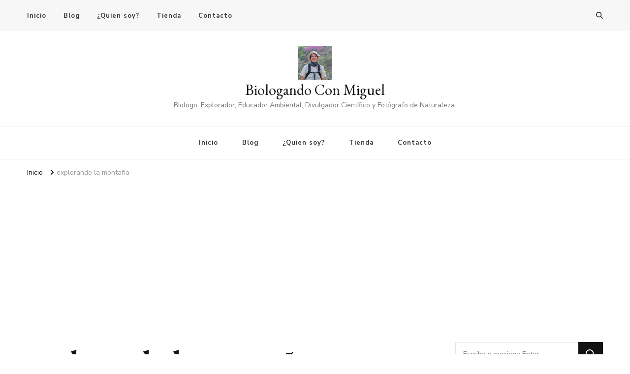

--- FILE ---
content_type: text/html; charset=UTF-8
request_url: https://biologandoconmiguel.com/tag/explorando-la-montana/
body_size: 12116
content:
    <!DOCTYPE html>
    <html dir="ltr" lang="es" prefix="og: https://ogp.me/ns#">
    <head itemscope itemtype="http://schema.org/WebSite">
	    <meta charset="UTF-8">
    <meta name="viewport" content="width=device-width, initial-scale=1">
    <link rel="profile" href="http://gmpg.org/xfn/11">
    <title>explorando la montaña - Biologando Con Miguel</title>

		<!-- All in One SEO 4.8.2 - aioseo.com -->
	<meta name="robots" content="max-image-preview:large" />
	<link rel="canonical" href="https://biologandoconmiguel.com/tag/explorando-la-montana/" />
	<meta name="generator" content="All in One SEO (AIOSEO) 4.8.2" />
		<script type="application/ld+json" class="aioseo-schema">
			{"@context":"https:\/\/schema.org","@graph":[{"@type":"BreadcrumbList","@id":"https:\/\/biologandoconmiguel.com\/tag\/explorando-la-montana\/#breadcrumblist","itemListElement":[{"@type":"ListItem","@id":"https:\/\/biologandoconmiguel.com\/#listItem","position":1,"name":"Hogar","item":"https:\/\/biologandoconmiguel.com\/","nextItem":{"@type":"ListItem","@id":"https:\/\/biologandoconmiguel.com\/tag\/explorando-la-montana\/#listItem","name":"explorando la monta\u00f1a"}},{"@type":"ListItem","@id":"https:\/\/biologandoconmiguel.com\/tag\/explorando-la-montana\/#listItem","position":2,"name":"explorando la monta\u00f1a","previousItem":{"@type":"ListItem","@id":"https:\/\/biologandoconmiguel.com\/#listItem","name":"Hogar"}}]},{"@type":"CollectionPage","@id":"https:\/\/biologandoconmiguel.com\/tag\/explorando-la-montana\/#collectionpage","url":"https:\/\/biologandoconmiguel.com\/tag\/explorando-la-montana\/","name":"explorando la monta\u00f1a - Biologando Con Miguel","inLanguage":"es-ES","isPartOf":{"@id":"https:\/\/biologandoconmiguel.com\/#website"},"breadcrumb":{"@id":"https:\/\/biologandoconmiguel.com\/tag\/explorando-la-montana\/#breadcrumblist"}},{"@type":"Organization","@id":"https:\/\/biologandoconmiguel.com\/#organization","name":"Biologando Con Miguel","description":"Biologo, Explorador, Educador Ambiental, Divulgador Cient\u00edfico y Fot\u00f3grafo de Naturaleza.","url":"https:\/\/biologandoconmiguel.com\/","logo":{"@type":"ImageObject","url":"https:\/\/biologandoconmiguel.com\/wp-content\/uploads\/2021\/07\/cropped-cropped-158111884_3748668135186448_5960224558744187893_n.jpg","@id":"https:\/\/biologandoconmiguel.com\/tag\/explorando-la-montana\/#organizationLogo","width":512,"height":512},"image":{"@id":"https:\/\/biologandoconmiguel.com\/tag\/explorando-la-montana\/#organizationLogo"}},{"@type":"WebSite","@id":"https:\/\/biologandoconmiguel.com\/#website","url":"https:\/\/biologandoconmiguel.com\/","name":"Biologando Con Miguel","description":"Biologo, Explorador, Educador Ambiental, Divulgador Cient\u00edfico y Fot\u00f3grafo de Naturaleza.","inLanguage":"es-ES","publisher":{"@id":"https:\/\/biologandoconmiguel.com\/#organization"}}]}
		</script>
		<!-- All in One SEO -->

<link rel='dns-prefetch' href='//www.googletagmanager.com' />
<link rel='dns-prefetch' href='//mypopups.com' />
<link rel='dns-prefetch' href='//fonts.googleapis.com' />
<link rel='dns-prefetch' href='//pagead2.googlesyndication.com' />
<link rel="alternate" type="application/rss+xml" title="Biologando Con Miguel &raquo; Feed" href="https://biologandoconmiguel.com/feed/" />
<link rel="alternate" type="application/rss+xml" title="Biologando Con Miguel &raquo; Feed de los comentarios" href="https://biologandoconmiguel.com/comments/feed/" />
<link rel="alternate" type="application/rss+xml" title="Biologando Con Miguel &raquo; Etiqueta explorando la montaña del feed" href="https://biologandoconmiguel.com/tag/explorando-la-montana/feed/" />
<style id='wp-img-auto-sizes-contain-inline-css' type='text/css'>
img:is([sizes=auto i],[sizes^="auto," i]){contain-intrinsic-size:3000px 1500px}
/*# sourceURL=wp-img-auto-sizes-contain-inline-css */
</style>
<link rel='stylesheet' id='sbi_styles-css' href='https://biologandoconmiguel.com/wp-content/plugins/instagram-feed/css/sbi-styles.min.css?ver=6.9.1' type='text/css' media='all' />
<style id='wp-emoji-styles-inline-css' type='text/css'>

	img.wp-smiley, img.emoji {
		display: inline !important;
		border: none !important;
		box-shadow: none !important;
		height: 1em !important;
		width: 1em !important;
		margin: 0 0.07em !important;
		vertical-align: -0.1em !important;
		background: none !important;
		padding: 0 !important;
	}
/*# sourceURL=wp-emoji-styles-inline-css */
</style>
<style id='wp-block-library-inline-css' type='text/css'>
:root{--wp-block-synced-color:#7a00df;--wp-block-synced-color--rgb:122,0,223;--wp-bound-block-color:var(--wp-block-synced-color);--wp-editor-canvas-background:#ddd;--wp-admin-theme-color:#007cba;--wp-admin-theme-color--rgb:0,124,186;--wp-admin-theme-color-darker-10:#006ba1;--wp-admin-theme-color-darker-10--rgb:0,107,160.5;--wp-admin-theme-color-darker-20:#005a87;--wp-admin-theme-color-darker-20--rgb:0,90,135;--wp-admin-border-width-focus:2px}@media (min-resolution:192dpi){:root{--wp-admin-border-width-focus:1.5px}}.wp-element-button{cursor:pointer}:root .has-very-light-gray-background-color{background-color:#eee}:root .has-very-dark-gray-background-color{background-color:#313131}:root .has-very-light-gray-color{color:#eee}:root .has-very-dark-gray-color{color:#313131}:root .has-vivid-green-cyan-to-vivid-cyan-blue-gradient-background{background:linear-gradient(135deg,#00d084,#0693e3)}:root .has-purple-crush-gradient-background{background:linear-gradient(135deg,#34e2e4,#4721fb 50%,#ab1dfe)}:root .has-hazy-dawn-gradient-background{background:linear-gradient(135deg,#faaca8,#dad0ec)}:root .has-subdued-olive-gradient-background{background:linear-gradient(135deg,#fafae1,#67a671)}:root .has-atomic-cream-gradient-background{background:linear-gradient(135deg,#fdd79a,#004a59)}:root .has-nightshade-gradient-background{background:linear-gradient(135deg,#330968,#31cdcf)}:root .has-midnight-gradient-background{background:linear-gradient(135deg,#020381,#2874fc)}:root{--wp--preset--font-size--normal:16px;--wp--preset--font-size--huge:42px}.has-regular-font-size{font-size:1em}.has-larger-font-size{font-size:2.625em}.has-normal-font-size{font-size:var(--wp--preset--font-size--normal)}.has-huge-font-size{font-size:var(--wp--preset--font-size--huge)}.has-text-align-center{text-align:center}.has-text-align-left{text-align:left}.has-text-align-right{text-align:right}.has-fit-text{white-space:nowrap!important}#end-resizable-editor-section{display:none}.aligncenter{clear:both}.items-justified-left{justify-content:flex-start}.items-justified-center{justify-content:center}.items-justified-right{justify-content:flex-end}.items-justified-space-between{justify-content:space-between}.screen-reader-text{border:0;clip-path:inset(50%);height:1px;margin:-1px;overflow:hidden;padding:0;position:absolute;width:1px;word-wrap:normal!important}.screen-reader-text:focus{background-color:#ddd;clip-path:none;color:#444;display:block;font-size:1em;height:auto;left:5px;line-height:normal;padding:15px 23px 14px;text-decoration:none;top:5px;width:auto;z-index:100000}html :where(.has-border-color){border-style:solid}html :where([style*=border-top-color]){border-top-style:solid}html :where([style*=border-right-color]){border-right-style:solid}html :where([style*=border-bottom-color]){border-bottom-style:solid}html :where([style*=border-left-color]){border-left-style:solid}html :where([style*=border-width]){border-style:solid}html :where([style*=border-top-width]){border-top-style:solid}html :where([style*=border-right-width]){border-right-style:solid}html :where([style*=border-bottom-width]){border-bottom-style:solid}html :where([style*=border-left-width]){border-left-style:solid}html :where(img[class*=wp-image-]){height:auto;max-width:100%}:where(figure){margin:0 0 1em}html :where(.is-position-sticky){--wp-admin--admin-bar--position-offset:var(--wp-admin--admin-bar--height,0px)}@media screen and (max-width:600px){html :where(.is-position-sticky){--wp-admin--admin-bar--position-offset:0px}}

/*# sourceURL=wp-block-library-inline-css */
</style><style id='global-styles-inline-css' type='text/css'>
:root{--wp--preset--aspect-ratio--square: 1;--wp--preset--aspect-ratio--4-3: 4/3;--wp--preset--aspect-ratio--3-4: 3/4;--wp--preset--aspect-ratio--3-2: 3/2;--wp--preset--aspect-ratio--2-3: 2/3;--wp--preset--aspect-ratio--16-9: 16/9;--wp--preset--aspect-ratio--9-16: 9/16;--wp--preset--color--black: #000000;--wp--preset--color--cyan-bluish-gray: #abb8c3;--wp--preset--color--white: #ffffff;--wp--preset--color--pale-pink: #f78da7;--wp--preset--color--vivid-red: #cf2e2e;--wp--preset--color--luminous-vivid-orange: #ff6900;--wp--preset--color--luminous-vivid-amber: #fcb900;--wp--preset--color--light-green-cyan: #7bdcb5;--wp--preset--color--vivid-green-cyan: #00d084;--wp--preset--color--pale-cyan-blue: #8ed1fc;--wp--preset--color--vivid-cyan-blue: #0693e3;--wp--preset--color--vivid-purple: #9b51e0;--wp--preset--gradient--vivid-cyan-blue-to-vivid-purple: linear-gradient(135deg,rgb(6,147,227) 0%,rgb(155,81,224) 100%);--wp--preset--gradient--light-green-cyan-to-vivid-green-cyan: linear-gradient(135deg,rgb(122,220,180) 0%,rgb(0,208,130) 100%);--wp--preset--gradient--luminous-vivid-amber-to-luminous-vivid-orange: linear-gradient(135deg,rgb(252,185,0) 0%,rgb(255,105,0) 100%);--wp--preset--gradient--luminous-vivid-orange-to-vivid-red: linear-gradient(135deg,rgb(255,105,0) 0%,rgb(207,46,46) 100%);--wp--preset--gradient--very-light-gray-to-cyan-bluish-gray: linear-gradient(135deg,rgb(238,238,238) 0%,rgb(169,184,195) 100%);--wp--preset--gradient--cool-to-warm-spectrum: linear-gradient(135deg,rgb(74,234,220) 0%,rgb(151,120,209) 20%,rgb(207,42,186) 40%,rgb(238,44,130) 60%,rgb(251,105,98) 80%,rgb(254,248,76) 100%);--wp--preset--gradient--blush-light-purple: linear-gradient(135deg,rgb(255,206,236) 0%,rgb(152,150,240) 100%);--wp--preset--gradient--blush-bordeaux: linear-gradient(135deg,rgb(254,205,165) 0%,rgb(254,45,45) 50%,rgb(107,0,62) 100%);--wp--preset--gradient--luminous-dusk: linear-gradient(135deg,rgb(255,203,112) 0%,rgb(199,81,192) 50%,rgb(65,88,208) 100%);--wp--preset--gradient--pale-ocean: linear-gradient(135deg,rgb(255,245,203) 0%,rgb(182,227,212) 50%,rgb(51,167,181) 100%);--wp--preset--gradient--electric-grass: linear-gradient(135deg,rgb(202,248,128) 0%,rgb(113,206,126) 100%);--wp--preset--gradient--midnight: linear-gradient(135deg,rgb(2,3,129) 0%,rgb(40,116,252) 100%);--wp--preset--font-size--small: 13px;--wp--preset--font-size--medium: 20px;--wp--preset--font-size--large: 36px;--wp--preset--font-size--x-large: 42px;--wp--preset--spacing--20: 0.44rem;--wp--preset--spacing--30: 0.67rem;--wp--preset--spacing--40: 1rem;--wp--preset--spacing--50: 1.5rem;--wp--preset--spacing--60: 2.25rem;--wp--preset--spacing--70: 3.38rem;--wp--preset--spacing--80: 5.06rem;--wp--preset--shadow--natural: 6px 6px 9px rgba(0, 0, 0, 0.2);--wp--preset--shadow--deep: 12px 12px 50px rgba(0, 0, 0, 0.4);--wp--preset--shadow--sharp: 6px 6px 0px rgba(0, 0, 0, 0.2);--wp--preset--shadow--outlined: 6px 6px 0px -3px rgb(255, 255, 255), 6px 6px rgb(0, 0, 0);--wp--preset--shadow--crisp: 6px 6px 0px rgb(0, 0, 0);}:where(.is-layout-flex){gap: 0.5em;}:where(.is-layout-grid){gap: 0.5em;}body .is-layout-flex{display: flex;}.is-layout-flex{flex-wrap: wrap;align-items: center;}.is-layout-flex > :is(*, div){margin: 0;}body .is-layout-grid{display: grid;}.is-layout-grid > :is(*, div){margin: 0;}:where(.wp-block-columns.is-layout-flex){gap: 2em;}:where(.wp-block-columns.is-layout-grid){gap: 2em;}:where(.wp-block-post-template.is-layout-flex){gap: 1.25em;}:where(.wp-block-post-template.is-layout-grid){gap: 1.25em;}.has-black-color{color: var(--wp--preset--color--black) !important;}.has-cyan-bluish-gray-color{color: var(--wp--preset--color--cyan-bluish-gray) !important;}.has-white-color{color: var(--wp--preset--color--white) !important;}.has-pale-pink-color{color: var(--wp--preset--color--pale-pink) !important;}.has-vivid-red-color{color: var(--wp--preset--color--vivid-red) !important;}.has-luminous-vivid-orange-color{color: var(--wp--preset--color--luminous-vivid-orange) !important;}.has-luminous-vivid-amber-color{color: var(--wp--preset--color--luminous-vivid-amber) !important;}.has-light-green-cyan-color{color: var(--wp--preset--color--light-green-cyan) !important;}.has-vivid-green-cyan-color{color: var(--wp--preset--color--vivid-green-cyan) !important;}.has-pale-cyan-blue-color{color: var(--wp--preset--color--pale-cyan-blue) !important;}.has-vivid-cyan-blue-color{color: var(--wp--preset--color--vivid-cyan-blue) !important;}.has-vivid-purple-color{color: var(--wp--preset--color--vivid-purple) !important;}.has-black-background-color{background-color: var(--wp--preset--color--black) !important;}.has-cyan-bluish-gray-background-color{background-color: var(--wp--preset--color--cyan-bluish-gray) !important;}.has-white-background-color{background-color: var(--wp--preset--color--white) !important;}.has-pale-pink-background-color{background-color: var(--wp--preset--color--pale-pink) !important;}.has-vivid-red-background-color{background-color: var(--wp--preset--color--vivid-red) !important;}.has-luminous-vivid-orange-background-color{background-color: var(--wp--preset--color--luminous-vivid-orange) !important;}.has-luminous-vivid-amber-background-color{background-color: var(--wp--preset--color--luminous-vivid-amber) !important;}.has-light-green-cyan-background-color{background-color: var(--wp--preset--color--light-green-cyan) !important;}.has-vivid-green-cyan-background-color{background-color: var(--wp--preset--color--vivid-green-cyan) !important;}.has-pale-cyan-blue-background-color{background-color: var(--wp--preset--color--pale-cyan-blue) !important;}.has-vivid-cyan-blue-background-color{background-color: var(--wp--preset--color--vivid-cyan-blue) !important;}.has-vivid-purple-background-color{background-color: var(--wp--preset--color--vivid-purple) !important;}.has-black-border-color{border-color: var(--wp--preset--color--black) !important;}.has-cyan-bluish-gray-border-color{border-color: var(--wp--preset--color--cyan-bluish-gray) !important;}.has-white-border-color{border-color: var(--wp--preset--color--white) !important;}.has-pale-pink-border-color{border-color: var(--wp--preset--color--pale-pink) !important;}.has-vivid-red-border-color{border-color: var(--wp--preset--color--vivid-red) !important;}.has-luminous-vivid-orange-border-color{border-color: var(--wp--preset--color--luminous-vivid-orange) !important;}.has-luminous-vivid-amber-border-color{border-color: var(--wp--preset--color--luminous-vivid-amber) !important;}.has-light-green-cyan-border-color{border-color: var(--wp--preset--color--light-green-cyan) !important;}.has-vivid-green-cyan-border-color{border-color: var(--wp--preset--color--vivid-green-cyan) !important;}.has-pale-cyan-blue-border-color{border-color: var(--wp--preset--color--pale-cyan-blue) !important;}.has-vivid-cyan-blue-border-color{border-color: var(--wp--preset--color--vivid-cyan-blue) !important;}.has-vivid-purple-border-color{border-color: var(--wp--preset--color--vivid-purple) !important;}.has-vivid-cyan-blue-to-vivid-purple-gradient-background{background: var(--wp--preset--gradient--vivid-cyan-blue-to-vivid-purple) !important;}.has-light-green-cyan-to-vivid-green-cyan-gradient-background{background: var(--wp--preset--gradient--light-green-cyan-to-vivid-green-cyan) !important;}.has-luminous-vivid-amber-to-luminous-vivid-orange-gradient-background{background: var(--wp--preset--gradient--luminous-vivid-amber-to-luminous-vivid-orange) !important;}.has-luminous-vivid-orange-to-vivid-red-gradient-background{background: var(--wp--preset--gradient--luminous-vivid-orange-to-vivid-red) !important;}.has-very-light-gray-to-cyan-bluish-gray-gradient-background{background: var(--wp--preset--gradient--very-light-gray-to-cyan-bluish-gray) !important;}.has-cool-to-warm-spectrum-gradient-background{background: var(--wp--preset--gradient--cool-to-warm-spectrum) !important;}.has-blush-light-purple-gradient-background{background: var(--wp--preset--gradient--blush-light-purple) !important;}.has-blush-bordeaux-gradient-background{background: var(--wp--preset--gradient--blush-bordeaux) !important;}.has-luminous-dusk-gradient-background{background: var(--wp--preset--gradient--luminous-dusk) !important;}.has-pale-ocean-gradient-background{background: var(--wp--preset--gradient--pale-ocean) !important;}.has-electric-grass-gradient-background{background: var(--wp--preset--gradient--electric-grass) !important;}.has-midnight-gradient-background{background: var(--wp--preset--gradient--midnight) !important;}.has-small-font-size{font-size: var(--wp--preset--font-size--small) !important;}.has-medium-font-size{font-size: var(--wp--preset--font-size--medium) !important;}.has-large-font-size{font-size: var(--wp--preset--font-size--large) !important;}.has-x-large-font-size{font-size: var(--wp--preset--font-size--x-large) !important;}
/*# sourceURL=global-styles-inline-css */
</style>

<style id='classic-theme-styles-inline-css' type='text/css'>
/*! This file is auto-generated */
.wp-block-button__link{color:#fff;background-color:#32373c;border-radius:9999px;box-shadow:none;text-decoration:none;padding:calc(.667em + 2px) calc(1.333em + 2px);font-size:1.125em}.wp-block-file__button{background:#32373c;color:#fff;text-decoration:none}
/*# sourceURL=/wp-includes/css/classic-themes.min.css */
</style>
<link rel='stylesheet' id='blossomthemes-email-newsletter-css' href='https://biologandoconmiguel.com/wp-content/plugins/blossomthemes-email-newsletter/public/css/blossomthemes-email-newsletter-public.min.css?ver=2.2.10' type='text/css' media='all' />
<link rel='stylesheet' id='blossomthemes-toolkit-css' href='https://biologandoconmiguel.com/wp-content/plugins/blossomthemes-toolkit/public/css/blossomthemes-toolkit-public.min.css?ver=2.2.7' type='text/css' media='all' />
<link rel='stylesheet' id='owl-carousel-css' href='https://biologandoconmiguel.com/wp-content/themes/vilva/css/owl.carousel.min.css?ver=2.3.4' type='text/css' media='all' />
<link rel='stylesheet' id='animate-css' href='https://biologandoconmiguel.com/wp-content/themes/vilva/css/animate.min.css?ver=3.5.2' type='text/css' media='all' />
<link rel='stylesheet' id='vilva-google-fonts-css' href='https://fonts.googleapis.com/css?family=Nunito+Sans%3A200%2C300%2Cregular%2C500%2C600%2C700%2C800%2C900%2C200italic%2C300italic%2Citalic%2C500italic%2C600italic%2C700italic%2C800italic%2C900italic%7CEB+Garamond%3Aregular%2C500%2C600%2C700%2C800%2Citalic%2C500italic%2C600italic%2C700italic%2C800italic%7CEB+Garamond%3Aregular' type='text/css' media='all' />
<link rel='stylesheet' id='vilva-css' href='https://biologandoconmiguel.com/wp-content/themes/vilva/style.css?ver=1.2.6' type='text/css' media='all' />
<link rel='stylesheet' id='vilva-gutenberg-css' href='https://biologandoconmiguel.com/wp-content/themes/vilva/css/gutenberg.min.css?ver=1.2.6' type='text/css' media='all' />
<script type="text/javascript" id="jquery-core-js-extra">
/* <![CDATA[ */
var bten_ajax_data = {"ajaxurl":"https://biologandoconmiguel.com/wp-admin/admin-ajax.php"};
//# sourceURL=jquery-core-js-extra
/* ]]> */
</script>
<script type="text/javascript" src="https://biologandoconmiguel.com/wp-includes/js/jquery/jquery.min.js?ver=3.7.1" id="jquery-core-js"></script>
<script type="text/javascript" src="https://biologandoconmiguel.com/wp-includes/js/jquery/jquery-migrate.min.js?ver=3.4.1" id="jquery-migrate-js"></script>

<!-- Fragmento de código de la etiqueta de Google (gtag.js) añadida por Site Kit -->
<!-- Fragmento de código de Google Analytics añadido por Site Kit -->
<script type="text/javascript" src="https://www.googletagmanager.com/gtag/js?id=GT-WB2FK9HN" id="google_gtagjs-js" async></script>
<script type="text/javascript" id="google_gtagjs-js-after">
/* <![CDATA[ */
window.dataLayer = window.dataLayer || [];function gtag(){dataLayer.push(arguments);}
gtag("set","linker",{"domains":["biologandoconmiguel.com"]});
gtag("js", new Date());
gtag("set", "developer_id.dZTNiMT", true);
gtag("config", "GT-WB2FK9HN");
//# sourceURL=google_gtagjs-js-after
/* ]]> */
</script>
<script type="text/javascript" src="https://mypopups.com/api/embed/element?sub=fa60f8b6-f319-11eb-b855-005056008dab-eogohnjnjl&amp;ver=1.2.7" id="wp_mypopups-newsletter30744-js"></script>
<link rel="https://api.w.org/" href="https://biologandoconmiguel.com/wp-json/" /><link rel="alternate" title="JSON" type="application/json" href="https://biologandoconmiguel.com/wp-json/wp/v2/tags/169" /><link rel="EditURI" type="application/rsd+xml" title="RSD" href="https://biologandoconmiguel.com/xmlrpc.php?rsd" />
<meta name="generator" content="WordPress 6.9" />
<meta name="generator" content="Site Kit by Google 1.170.0" /><!-- HFCM by 99 Robots - Snippet # 1: Codigo google -->
<script async src="https://pagead2.googlesyndication.com/pagead/js/adsbygoogle.js?client=ca-pub-8558824951347488"
     crossorigin="anonymous"></script>
<!-- /end HFCM by 99 Robots -->
<meta name="mpu-version" content="1.2.7" />
<!-- Metaetiquetas de Google AdSense añadidas por Site Kit -->
<meta name="google-adsense-platform-account" content="ca-host-pub-2644536267352236">
<meta name="google-adsense-platform-domain" content="sitekit.withgoogle.com">
<!-- Acabar con las metaetiquetas de Google AdSense añadidas por Site Kit -->
<style type="text/css">.recentcomments a{display:inline !important;padding:0 !important;margin:0 !important;}</style>
<!-- Fragmento de código de Google Adsense añadido por Site Kit -->
<script type="text/javascript" async="async" src="https://pagead2.googlesyndication.com/pagead/js/adsbygoogle.js?client=ca-pub-8558824951347488&amp;host=ca-host-pub-2644536267352236" crossorigin="anonymous"></script>

<!-- Final del fragmento de código de Google Adsense añadido por Site Kit -->
<link rel="icon" href="https://biologandoconmiguel.com/wp-content/uploads/2021/07/cropped-158111884_3748668135186448_5960224558744187893_n-32x32.jpg" sizes="32x32" />
<link rel="icon" href="https://biologandoconmiguel.com/wp-content/uploads/2021/07/cropped-158111884_3748668135186448_5960224558744187893_n-192x192.jpg" sizes="192x192" />
<link rel="apple-touch-icon" href="https://biologandoconmiguel.com/wp-content/uploads/2021/07/cropped-158111884_3748668135186448_5960224558744187893_n-180x180.jpg" />
<meta name="msapplication-TileImage" content="https://biologandoconmiguel.com/wp-content/uploads/2021/07/cropped-158111884_3748668135186448_5960224558744187893_n-270x270.jpg" />
<style type='text/css' media='all'>     
    .content-newsletter .blossomthemes-email-newsletter-wrapper.bg-img:after,
    .widget_blossomthemes_email_newsletter_widget .blossomthemes-email-newsletter-wrapper:after{
        background: rgba(144, 186, 181, 0.8);    }
    
    /*Typography*/

    body,
    button,
    input,
    select,
    optgroup,
    textarea{
        font-family : Nunito Sans;
        font-size   : 18px;        
    }

    :root {
	    --primary-font: Nunito Sans;
	    --secondary-font: EB Garamond;
	    --primary-color: #90BAB5;
	    --primary-color-rgb: 144, 186, 181;
	}
    
    .site-branding .site-title-wrap .site-title{
        font-size   : 30px;
        font-family : EB Garamond;
        font-weight : 400;
        font-style  : normal;
    }
    
    .site-branding .site-title-wrap .site-title a{
		color: #121212;
	}
    
    .custom-logo-link img{
	    width: 70px;
	    max-width: 100%;
	}

    .comment-body .reply .comment-reply-link:hover:before {
		background-image: url('data:image/svg+xml; utf-8, <svg xmlns="http://www.w3.org/2000/svg" width="18" height="15" viewBox="0 0 18 15"><path d="M934,147.2a11.941,11.941,0,0,1,7.5,3.7,16.063,16.063,0,0,1,3.5,7.3c-2.4-3.4-6.1-5.1-11-5.1v4.1l-7-7,7-7Z" transform="translate(-927 -143.2)" fill="%2390BAB5"/></svg>');
	}

	.site-header.style-five .header-mid .search-form .search-submit:hover {
		background-image: url('data:image/svg+xml; utf-8, <svg xmlns="http://www.w3.org/2000/svg" viewBox="0 0 512 512"><path fill="%2390BAB5" d="M508.5 468.9L387.1 347.5c-2.3-2.3-5.3-3.5-8.5-3.5h-13.2c31.5-36.5 50.6-84 50.6-136C416 93.1 322.9 0 208 0S0 93.1 0 208s93.1 208 208 208c52 0 99.5-19.1 136-50.6v13.2c0 3.2 1.3 6.2 3.5 8.5l121.4 121.4c4.7 4.7 12.3 4.7 17 0l22.6-22.6c4.7-4.7 4.7-12.3 0-17zM208 368c-88.4 0-160-71.6-160-160S119.6 48 208 48s160 71.6 160 160-71.6 160-160 160z"></path></svg>');
	}

	.site-header.style-seven .header-bottom .search-form .search-submit:hover {
		background-image: url('data:image/svg+xml; utf-8, <svg xmlns="http://www.w3.org/2000/svg" viewBox="0 0 512 512"><path fill="%2390BAB5" d="M508.5 468.9L387.1 347.5c-2.3-2.3-5.3-3.5-8.5-3.5h-13.2c31.5-36.5 50.6-84 50.6-136C416 93.1 322.9 0 208 0S0 93.1 0 208s93.1 208 208 208c52 0 99.5-19.1 136-50.6v13.2c0 3.2 1.3 6.2 3.5 8.5l121.4 121.4c4.7 4.7 12.3 4.7 17 0l22.6-22.6c4.7-4.7 4.7-12.3 0-17zM208 368c-88.4 0-160-71.6-160-160S119.6 48 208 48s160 71.6 160 160-71.6 160-160 160z"></path></svg>');
	}

	.site-header.style-fourteen .search-form .search-submit:hover {
		background-image: url('data:image/svg+xml; utf-8, <svg xmlns="http://www.w3.org/2000/svg" viewBox="0 0 512 512"><path fill="%2390BAB5" d="M508.5 468.9L387.1 347.5c-2.3-2.3-5.3-3.5-8.5-3.5h-13.2c31.5-36.5 50.6-84 50.6-136C416 93.1 322.9 0 208 0S0 93.1 0 208s93.1 208 208 208c52 0 99.5-19.1 136-50.6v13.2c0 3.2 1.3 6.2 3.5 8.5l121.4 121.4c4.7 4.7 12.3 4.7 17 0l22.6-22.6c4.7-4.7 4.7-12.3 0-17zM208 368c-88.4 0-160-71.6-160-160S119.6 48 208 48s160 71.6 160 160-71.6 160-160 160z"></path></svg>');
	}

	.search-results .content-area > .page-header .search-submit:hover {
		background-image: url('data:image/svg+xml; utf-8, <svg xmlns="http://www.w3.org/2000/svg" viewBox="0 0 512 512"><path fill="%2390BAB5" d="M508.5 468.9L387.1 347.5c-2.3-2.3-5.3-3.5-8.5-3.5h-13.2c31.5-36.5 50.6-84 50.6-136C416 93.1 322.9 0 208 0S0 93.1 0 208s93.1 208 208 208c52 0 99.5-19.1 136-50.6v13.2c0 3.2 1.3 6.2 3.5 8.5l121.4 121.4c4.7 4.7 12.3 4.7 17 0l22.6-22.6c4.7-4.7 4.7-12.3 0-17zM208 368c-88.4 0-160-71.6-160-160S119.6 48 208 48s160 71.6 160 160-71.6 160-160 160z"></path></svg>');
	}
           
    </style></head>

<body class="archive tag tag-explorando-la-montana tag-169 wp-custom-logo wp-embed-responsive wp-theme-vilva hfeed post-layout-one rightsidebar" itemscope itemtype="http://schema.org/WebPage">

    <div id="page" class="site">
        <a class="skip-link" href="#content">Saltar al contenido</a>
    
    <header id="masthead" class="site-header style-one" itemscope itemtype="http://schema.org/WPHeader">
        <div class="header-t">
            <div class="container">
                    
	<nav class="secondary-menu">
                    <button class="toggle-btn" data-toggle-target=".menu-modal" data-toggle-body-class="showing-menu-modal" aria-expanded="false" data-set-focus=".close-nav-toggle">
                <span class="toggle-bar"></span>
                <span class="toggle-bar"></span>
                <span class="toggle-bar"></span>
            </button>
                <div class="secondary-menu-list menu-modal cover-modal" data-modal-target-string=".menu-modal">
            <button class="close close-nav-toggle" data-toggle-target=".menu-modal" data-toggle-body-class="showing-menu-modal" aria-expanded="false" data-set-focus=".menu-modal">
                <span class="toggle-bar"></span>
                <span class="toggle-bar"></span>
            </button>
            <div class="mobile-menu" aria-label="Móvil">
                <div class="menu-main-menu-container"><ul id="secondary-menu" class="nav-menu menu-modal"><li id="menu-item-205" class="menu-item menu-item-type-post_type menu-item-object-page menu-item-home menu-item-205"><a href="https://biologandoconmiguel.com/home/">Inicio</a></li>
<li id="menu-item-35" class="menu-item menu-item-type-post_type menu-item-object-page current_page_parent menu-item-35"><a href="https://biologandoconmiguel.com/blog/">Blog</a></li>
<li id="menu-item-36" class="menu-item menu-item-type-post_type menu-item-object-page menu-item-36"><a href="https://biologandoconmiguel.com/about/">¿Quien soy?</a></li>
<li id="menu-item-37" class="menu-item menu-item-type-post_type menu-item-object-page menu-item-37"><a href="https://biologandoconmiguel.com/tienda/">Tienda</a></li>
<li id="menu-item-196" class="menu-item menu-item-type-post_type menu-item-object-page menu-item-196"><a href="https://biologandoconmiguel.com/contact/">Contacto</a></li>
</ul></div>            </div>
        </div>
	</nav>
                    <div class="right">
                                                                <div class="header-search">                
                            <button class="search-toggle" data-toggle-target=".search-modal" data-toggle-body-class="showing-search-modal" data-set-focus=".search-modal .search-field" aria-expanded="false">
                                <i class="fas fa-search"></i>
                            </button>
                            <div class="header-search-wrap search-modal cover-modal" data-modal-target-string=".search-modal">
                                <div class="header-search-inner-wrap">
                                    <form role="search" method="get" class="search-form" action="https://biologandoconmiguel.com/">
                    <label>
                        <span class="screen-reader-text">¿Buscas algo?
                        </span>
                        <input type="search" class="search-field" placeholder="Escribe y presiona Enter&hellip;" value="" name="s" />
                    </label>                
                    <input type="submit" id="submit-field" class="search-submit" value="Buscar" />
                </form>                                    <button class="close" data-toggle-target=".search-modal" data-toggle-body-class="showing-search-modal" data-set-focus=".search-modal .search-field" aria-expanded="false"></button>
                                </div>
                            </div>
                        </div><!-- .header-search -->
                                
                </div><!-- .right -->
            </div>
        </div><!-- .header-t -->

        <div class="header-mid">
            <div class="container">
                        <div class="site-branding has-logo-text" itemscope itemtype="http://schema.org/Organization">  
            <div class="site-logo">
                <a href="https://biologandoconmiguel.com/" class="custom-logo-link" rel="home"><img width="512" height="512" src="https://biologandoconmiguel.com/wp-content/uploads/2021/07/cropped-cropped-158111884_3748668135186448_5960224558744187893_n.jpg" class="custom-logo" alt="Biologando Con Miguel" decoding="async" fetchpriority="high" srcset="https://biologandoconmiguel.com/wp-content/uploads/2021/07/cropped-cropped-158111884_3748668135186448_5960224558744187893_n.jpg 512w, https://biologandoconmiguel.com/wp-content/uploads/2021/07/cropped-cropped-158111884_3748668135186448_5960224558744187893_n-150x150.jpg 150w, https://biologandoconmiguel.com/wp-content/uploads/2021/07/cropped-cropped-158111884_3748668135186448_5960224558744187893_n-300x300.jpg 300w" sizes="(max-width: 512px) 100vw, 512px" /></a>            </div>

            <div class="site-title-wrap">                    <p class="site-title" itemprop="name"><a href="https://biologandoconmiguel.com/" rel="home" itemprop="url">Biologando Con Miguel</a></p>
                                    <p class="site-description" itemprop="description">Biologo, Explorador, Educador Ambiental, Divulgador Científico y Fotógrafo de Naturaleza.</p>
                </div>        </div>    
                </div>
        </div><!-- .header-mid -->

        <div class="header-bottom">
            <div class="container">
                	<nav id="site-navigation" class="main-navigation" itemscope itemtype="http://schema.org/SiteNavigationElement">
                    <button class="toggle-btn" data-toggle-target=".main-menu-modal" data-toggle-body-class="showing-main-menu-modal" aria-expanded="false" data-set-focus=".close-main-nav-toggle">
                <span class="toggle-bar"></span>
                <span class="toggle-bar"></span>
                <span class="toggle-bar"></span>
            </button>
                <div class="primary-menu-list main-menu-modal cover-modal" data-modal-target-string=".main-menu-modal">
            <button class="close close-main-nav-toggle" data-toggle-target=".main-menu-modal" data-toggle-body-class="showing-main-menu-modal" aria-expanded="false" data-set-focus=".main-menu-modal"></button>
            <div class="mobile-menu" aria-label="Móvil">
                <div class="menu-main-menu-container"><ul id="primary-menu" class="nav-menu main-menu-modal"><li class="menu-item menu-item-type-post_type menu-item-object-page menu-item-home menu-item-205"><a href="https://biologandoconmiguel.com/home/">Inicio</a></li>
<li class="menu-item menu-item-type-post_type menu-item-object-page current_page_parent menu-item-35"><a href="https://biologandoconmiguel.com/blog/">Blog</a></li>
<li class="menu-item menu-item-type-post_type menu-item-object-page menu-item-36"><a href="https://biologandoconmiguel.com/about/">¿Quien soy?</a></li>
<li class="menu-item menu-item-type-post_type menu-item-object-page menu-item-37"><a href="https://biologandoconmiguel.com/tienda/">Tienda</a></li>
<li class="menu-item menu-item-type-post_type menu-item-object-page menu-item-196"><a href="https://biologandoconmiguel.com/contact/">Contacto</a></li>
</ul></div>            </div>
        </div>
	</nav><!-- #site-navigation -->
                </div>
        </div><!-- .header-bottom -->
    </header>
            <div class="top-bar">
    		<div class="container">
            <div class="breadcrumb-wrapper">
                <div id="crumbs" itemscope itemtype="http://schema.org/BreadcrumbList"> 
                    <span itemprop="itemListElement" itemscope itemtype="http://schema.org/ListItem">
                        <a itemprop="item" href="https://biologandoconmiguel.com"><span itemprop="name">Inicio</span></a>
                        <meta itemprop="position" content="1" />
                        <span class="separator"><i class="fa fa-angle-right"></i></span>
                    </span><span class="current" itemprop="itemListElement" itemscope itemtype="http://schema.org/ListItem"><a itemprop="item" href="https://biologandoconmiguel.com/tag/explorando-la-montana/"><span itemprop="name">explorando la montaña</span></a><meta itemprop="position" content="2" /></span></div></div><!-- .breadcrumb-wrapper -->    		</div>
    	</div>   
        <div id="content" class="site-content"><div class="container"><div id="primary" class="content-area">
	
	        <header class="page-header">
            <div class="container">
                <h1 class="page-title">explorando la montaña</h1>            </div>
        </header>
        <span class="post-count"> Mostrando: 1 - 1 de 1 RESULTADOS </span>     
  
	<main id="main" class="site-main">

	
<article id="post-691" class="post-691 post type-post status-publish format-standard has-post-thumbnail hentry category-exploraciones category-videos-2 tag-amanecer-en-el-cerro-tetakawi tag-buscando-animales tag-buscando-bichos tag-cactus-de-sonora tag-cerro-tetakawi tag-explorando-la-montana tag-san-carlos tag-san-carlos-sonora tag-senderismo tag-sonora tag-tetakawi tag-turismo-sonora" itemscope itemtype="https://schema.org/Blog">
    
	        <header class="entry-header">
            <div class="entry-meta"><span class="posted-on">Actualizado el  <a href="https://biologandoconmiguel.com/amanecer-en-el-cerro-tetakawi/" rel="bookmark"><time class="entry-date published updated" datetime="2021-12-24T18:28:41+00:00" itemprop="dateModified">diciembre 24, 2021</time><time class="updated" datetime="2021-12-24T18:25:14+00:00" itemprop="datePublished">diciembre 24, 2021</time></a></span><span class="category"><a href="https://biologandoconmiguel.com/category/exploraciones/" rel="category tag">Exploraciones</a> <a href="https://biologandoconmiguel.com/category/videos-2/" rel="category tag">Videos</a></span></div><h2 class="entry-title"><a href="https://biologandoconmiguel.com/amanecer-en-el-cerro-tetakawi/" rel="bookmark">Resumen Fotográfico Amanecer en el Cerro Tetakawi &#8211; Explorando Con Manuel</a></h2>        </header>    
        <figure class="post-thumbnail"><a href="https://biologandoconmiguel.com/amanecer-en-el-cerro-tetakawi/" class="post-thumbnail"><img width="900" height="500" src="https://biologandoconmiguel.com/wp-content/uploads/2021/12/ED-071029-900x500.jpg" class="attachment-vilva-blog-one size-vilva-blog-one wp-post-image" alt="" itemprop="image" decoding="async" srcset="https://biologandoconmiguel.com/wp-content/uploads/2021/12/ED-071029-900x500.jpg 900w, https://biologandoconmiguel.com/wp-content/uploads/2021/12/ED-071029-1080x600.jpg 1080w" sizes="(max-width: 900px) 100vw, 900px" /></a></figure><div class="content-wrap"><div class="entry-content" itemprop="text"><p>Resumen Fotográfico Amanecer en el Cerro Tetakawi aventura del domingo 19 de Diciembre del 2021 Fui invitado por el guía de naturaleza Manuel Magaña (Explorando &hellip; </p>
</div></div><div class="entry-footer"><div class="button-wrap"><a href="https://biologandoconmiguel.com/amanecer-en-el-cerro-tetakawi/" class="btn-readmore">Leer más<svg xmlns="http://www.w3.org/2000/svg" width="12" height="24" viewBox="0 0 12 24"><path d="M0,12,12,0,5.564,12,12,24Z" transform="translate(12 24) rotate(180)" fill="#121212"/></svg></a></div></div></article><!-- #post-691 -->

	</main><!-- #main -->
    
        
</div><!-- #primary -->


<aside id="secondary" class="widget-area" role="complementary" itemscope itemtype="http://schema.org/WPSideBar">
	<section id="search-2" class="widget widget_search"><form role="search" method="get" class="search-form" action="https://biologandoconmiguel.com/">
                    <label>
                        <span class="screen-reader-text">¿Buscas algo?
                        </span>
                        <input type="search" class="search-field" placeholder="Escribe y presiona Enter&hellip;" value="" name="s" />
                    </label>                
                    <input type="submit" id="submit-field" class="search-submit" value="Buscar" />
                </form></section><section id="categories-2" class="widget widget_categories"><h2 class="widget-title" itemprop="name">Categorías</h2>
			<ul>
					<li class="cat-item cat-item-216"><a href="https://biologandoconmiguel.com/category/anfibios/">Anfibios</a>
</li>
	<li class="cat-item cat-item-217"><a href="https://biologandoconmiguel.com/category/zoologia/anfibios-zoologia/">Anfibios</a>
</li>
	<li class="cat-item cat-item-103"><a href="https://biologandoconmiguel.com/category/zoologia/aracnidos/">Arácnidos</a>
</li>
	<li class="cat-item cat-item-44"><a href="https://biologandoconmiguel.com/category/zoologia/artropodos/">Artropodos</a>
</li>
	<li class="cat-item cat-item-30"><a href="https://biologandoconmiguel.com/category/aves/">Aves</a>
</li>
	<li class="cat-item cat-item-31"><a href="https://biologandoconmiguel.com/category/zoologia/aves-zoologia/">Aves</a>
</li>
	<li class="cat-item cat-item-154"><a href="https://biologandoconmiguel.com/category/botanica/">Botanica</a>
</li>
	<li class="cat-item cat-item-199"><a href="https://biologandoconmiguel.com/category/botanica/cactus-de-sonora/">Cactus de Sonora</a>
</li>
	<li class="cat-item cat-item-283"><a href="https://biologandoconmiguel.com/category/etnobiologia/">Etnobiologia</a>
</li>
	<li class="cat-item cat-item-54"><a href="https://biologandoconmiguel.com/category/exploraciones/">Exploraciones</a>
</li>
	<li class="cat-item cat-item-71"><a href="https://biologandoconmiguel.com/category/guias-de-campo/">Guías de campo</a>
</li>
	<li class="cat-item cat-item-43"><a href="https://biologandoconmiguel.com/category/zoologia/insectos/">Insectos</a>
</li>
	<li class="cat-item cat-item-155"><a href="https://biologandoconmiguel.com/category/libros/">libros</a>
</li>
	<li class="cat-item cat-item-170"><a href="https://biologandoconmiguel.com/category/botanica/plantas-de-sonora/">Plantas de Sonora</a>
</li>
	<li class="cat-item cat-item-5"><a href="https://biologandoconmiguel.com/category/zoologia/reptiles/">Reptiles</a>
</li>
	<li class="cat-item cat-item-6"><a href="https://biologandoconmiguel.com/category/zoologia/serpientes/">Serpientes</a>
</li>
	<li class="cat-item cat-item-1"><a href="https://biologandoconmiguel.com/category/uncategorized/">Uncategorized</a>
</li>
	<li class="cat-item cat-item-8"><a href="https://biologandoconmiguel.com/category/videos-2/">Videos</a>
</li>
	<li class="cat-item cat-item-7"><a href="https://biologandoconmiguel.com/category/zoologia/videos/">Videos</a>
</li>
	<li class="cat-item cat-item-195"><a href="https://biologandoconmiguel.com/category/botanica/videos-de-plantas/">Videos de Plantas</a>
</li>
	<li class="cat-item cat-item-4"><a href="https://biologandoconmiguel.com/category/zoologia/">Zoologia</a>
</li>
			</ul>

			</section>
		<section id="recent-posts-2" class="widget widget_recent_entries">
		<h2 class="widget-title" itemprop="name">Entradas recientes</h2>
		<ul>
											<li>
					<a href="https://biologandoconmiguel.com/flor-de-arenapholisma-culiacanum-alamos-sonora/">«Flor de Arena”(Pholisma culiacanum) Álamos, Sonora</a>
									</li>
											<li>
					<a href="https://biologandoconmiguel.com/danza-tradicional-de-venado-y-pascola-yoreme-mayo-faot2025/">Danza Tradicional de Venado y Pascola Yoreme Mayo FAOT2025</a>
									</li>
											<li>
					<a href="https://biologandoconmiguel.com/arana_panadera/">La Araña Panadera (Gasteracantha cancriformis)</a>
									</li>
											<li>
					<a href="https://biologandoconmiguel.com/aranalinceverde/">Araña Lince Verde (Paucetia viridians)Àlamos, Sonora, Mèxico</a>
									</li>
											<li>
					<a href="https://biologandoconmiguel.com/coleonyx-fasciatus-un-retrato-a-detalle-del-geco-de-bandas-negras/">Coleonyx fasciatus: un retrato a detalle del geco de bandas negras</a>
									</li>
					</ul>

		</section><section id="archives-2" class="widget widget_archive"><h2 class="widget-title" itemprop="name">Archivos</h2>
			<ul>
					<li><a href='https://biologandoconmiguel.com/2026/01/'>enero 2026</a></li>
	<li><a href='https://biologandoconmiguel.com/2025/11/'>noviembre 2025</a></li>
	<li><a href='https://biologandoconmiguel.com/2025/08/'>agosto 2025</a></li>
	<li><a href='https://biologandoconmiguel.com/2025/05/'>mayo 2025</a></li>
	<li><a href='https://biologandoconmiguel.com/2025/01/'>enero 2025</a></li>
	<li><a href='https://biologandoconmiguel.com/2024/11/'>noviembre 2024</a></li>
	<li><a href='https://biologandoconmiguel.com/2024/08/'>agosto 2024</a></li>
	<li><a href='https://biologandoconmiguel.com/2024/07/'>julio 2024</a></li>
	<li><a href='https://biologandoconmiguel.com/2024/06/'>junio 2024</a></li>
	<li><a href='https://biologandoconmiguel.com/2023/05/'>mayo 2023</a></li>
	<li><a href='https://biologandoconmiguel.com/2023/03/'>marzo 2023</a></li>
	<li><a href='https://biologandoconmiguel.com/2023/02/'>febrero 2023</a></li>
	<li><a href='https://biologandoconmiguel.com/2023/01/'>enero 2023</a></li>
	<li><a href='https://biologandoconmiguel.com/2022/10/'>octubre 2022</a></li>
	<li><a href='https://biologandoconmiguel.com/2022/03/'>marzo 2022</a></li>
	<li><a href='https://biologandoconmiguel.com/2021/12/'>diciembre 2021</a></li>
	<li><a href='https://biologandoconmiguel.com/2021/11/'>noviembre 2021</a></li>
	<li><a href='https://biologandoconmiguel.com/2021/10/'>octubre 2021</a></li>
	<li><a href='https://biologandoconmiguel.com/2021/09/'>septiembre 2021</a></li>
	<li><a href='https://biologandoconmiguel.com/2021/08/'>agosto 2021</a></li>
	<li><a href='https://biologandoconmiguel.com/2021/07/'>julio 2021</a></li>
			</ul>

			</section><section id="meta-2" class="widget widget_meta"><h2 class="widget-title" itemprop="name">Meta</h2>
		<ul>
						<li><a href="https://biologandoconmiguel.com/wp-login.php">Acceder</a></li>
			<li><a href="https://biologandoconmiguel.com/feed/">Feed de entradas</a></li>
			<li><a href="https://biologandoconmiguel.com/comments/feed/">Feed de comentarios</a></li>

			<li><a href="https://es.wordpress.org/">WordPress.org</a></li>
		</ul>

		</section><section id="recent-comments-2" class="widget widget_recent_comments"><h2 class="widget-title" itemprop="name">Comentarios recientes</h2><ul id="recentcomments"><li class="recentcomments"><span class="comment-author-link"><span itemprop="name">Miguel Antonio Gastelum Flores</span></span> en <a href="https://biologandoconmiguel.com/flordecapomo/#comment-7">En busca de la flor de Capomo </a></li><li class="recentcomments"><span class="comment-author-link"><span itemprop="name">Raúl Oviedo</span></span> en <a href="https://biologandoconmiguel.com/flordecapomo/#comment-6">En busca de la flor de Capomo </a></li><li class="recentcomments"><span class="comment-author-link"><span itemprop="name">Raúl Oviedo</span></span> en <a href="https://biologandoconmiguel.com/como-comprender-a-su-amigoa-novioa-o-esposoa-biologoa/#comment-5">¿CÓMO COMPRENDER A SU AMIGO(a), NOVIO(a) O ESPOSO(a) BIÓLOGO(a)?</a></li><li class="recentcomments"><span class="comment-author-link"><span itemprop="name">Raúl Oviedo</span></span> en <a href="https://biologandoconmiguel.com/aventura_en_el_pinacate/#comment-4">Expedicion en la Reserva de la Biosfera el Pinacate y Gran Desierto de Altar.</a></li><li class="recentcomments"><span class="comment-author-link"><span itemprop="name"><a href=https://gumboldt.com rel="external nofollow noopener" class="url" itemprop="url">MatthewCeN</a></span></span> en <a href="https://biologandoconmiguel.com/explorando-el-cerro-navarro-san-carlos-sonora/#comment-2">Explorando el Cerro Navarro, San Carlos, Sonora.</a></li></ul></section></aside><!-- #secondary -->
            
        </div><!-- .container/ -->        
    </div><!-- .error-holder/site-content -->
        <footer id="colophon" class="site-footer" itemscope itemtype="http://schema.org/WPFooter">
        <div class="footer-b">
        <div class="container">
            <div class="copyright">
                <span>&copy; Copyright 2026 <a href="https://biologandoconmiguel.com/">Biologando Con Miguel</a>. Todos los derechos reservados.</span> Vilva | Desarrollado por <a href="https://blossomthemes.com/" rel="nofollow" target="_blank">Blossom Themes</a>.Funciona con <a href="https://es.wordpress.org/" target="_blank">WordPress</a>. 
            </div>
            <div class="footer-social">
                            </div>
            
        </div>
    </div> <!-- .footer-b -->
        </footer><!-- #colophon -->
        <button class="back-to-top">
        <svg xmlns="http://www.w3.org/2000/svg" width="24" height="24" viewBox="0 0 24 24"><g transform="translate(-1789 -1176)"><rect width="24" height="2.667" transform="translate(1789 1176)" fill="#fff"/><path d="M-215.453,382.373-221.427,372l-5.973,10.373h4.64v8.293h2.667v-8.293Z" transform="translate(2022.427 809.333)" fill="#fff"/></g></svg>
    </button>
        </div><!-- #page -->
    <script type="speculationrules">
{"prefetch":[{"source":"document","where":{"and":[{"href_matches":"/*"},{"not":{"href_matches":["/wp-*.php","/wp-admin/*","/wp-content/uploads/*","/wp-content/*","/wp-content/plugins/*","/wp-content/themes/vilva/*","/*\\?(.+)"]}},{"not":{"selector_matches":"a[rel~=\"nofollow\"]"}},{"not":{"selector_matches":".no-prefetch, .no-prefetch a"}}]},"eagerness":"conservative"}]}
</script>
<!-- Instagram Feed JS -->
<script type="text/javascript">
var sbiajaxurl = "https://biologandoconmiguel.com/wp-admin/admin-ajax.php";
</script>
<script type="text/javascript" src="https://biologandoconmiguel.com/wp-content/plugins/blossomthemes-toolkit/public/js/isotope.pkgd.min.js?ver=3.0.5" id="isotope-pkgd-js"></script>
<script type="text/javascript" src="https://biologandoconmiguel.com/wp-includes/js/imagesloaded.min.js?ver=5.0.0" id="imagesloaded-js"></script>
<script type="text/javascript" src="https://biologandoconmiguel.com/wp-includes/js/masonry.min.js?ver=4.2.2" id="masonry-js"></script>
<script type="text/javascript" src="https://biologandoconmiguel.com/wp-content/plugins/blossomthemes-toolkit/public/js/blossomthemes-toolkit-public.min.js?ver=2.2.7" id="blossomthemes-toolkit-js"></script>
<script type="text/javascript" src="https://biologandoconmiguel.com/wp-content/plugins/blossomthemes-toolkit/public/js/fontawesome/all.min.js?ver=6.5.1" id="all-js"></script>
<script type="text/javascript" src="https://biologandoconmiguel.com/wp-content/plugins/blossomthemes-toolkit/public/js/fontawesome/v4-shims.min.js?ver=6.5.1" id="v4-shims-js"></script>
<script type="text/javascript" src="https://biologandoconmiguel.com/wp-content/themes/vilva/js/owl.carousel.min.js?ver=2.3.4" id="owl-carousel-js"></script>
<script type="text/javascript" src="https://biologandoconmiguel.com/wp-content/themes/vilva/js/owlcarousel2-a11ylayer.min.js?ver=0.2.1" id="owlcarousel2-a11ylayer-js"></script>
<script type="text/javascript" id="vilva-js-extra">
/* <![CDATA[ */
var vilva_data = {"rtl":"","auto":"1","loop":"1"};
//# sourceURL=vilva-js-extra
/* ]]> */
</script>
<script type="text/javascript" src="https://biologandoconmiguel.com/wp-content/themes/vilva/js/custom.min.js?ver=1.2.6" id="vilva-js"></script>
<script type="text/javascript" src="https://biologandoconmiguel.com/wp-content/themes/vilva/js/modal-accessibility.min.js?ver=1.2.6" id="vilva-modal-js"></script>
<script id="wp-emoji-settings" type="application/json">
{"baseUrl":"https://s.w.org/images/core/emoji/17.0.2/72x72/","ext":".png","svgUrl":"https://s.w.org/images/core/emoji/17.0.2/svg/","svgExt":".svg","source":{"concatemoji":"https://biologandoconmiguel.com/wp-includes/js/wp-emoji-release.min.js?ver=6.9"}}
</script>
<script type="module">
/* <![CDATA[ */
/*! This file is auto-generated */
const a=JSON.parse(document.getElementById("wp-emoji-settings").textContent),o=(window._wpemojiSettings=a,"wpEmojiSettingsSupports"),s=["flag","emoji"];function i(e){try{var t={supportTests:e,timestamp:(new Date).valueOf()};sessionStorage.setItem(o,JSON.stringify(t))}catch(e){}}function c(e,t,n){e.clearRect(0,0,e.canvas.width,e.canvas.height),e.fillText(t,0,0);t=new Uint32Array(e.getImageData(0,0,e.canvas.width,e.canvas.height).data);e.clearRect(0,0,e.canvas.width,e.canvas.height),e.fillText(n,0,0);const a=new Uint32Array(e.getImageData(0,0,e.canvas.width,e.canvas.height).data);return t.every((e,t)=>e===a[t])}function p(e,t){e.clearRect(0,0,e.canvas.width,e.canvas.height),e.fillText(t,0,0);var n=e.getImageData(16,16,1,1);for(let e=0;e<n.data.length;e++)if(0!==n.data[e])return!1;return!0}function u(e,t,n,a){switch(t){case"flag":return n(e,"\ud83c\udff3\ufe0f\u200d\u26a7\ufe0f","\ud83c\udff3\ufe0f\u200b\u26a7\ufe0f")?!1:!n(e,"\ud83c\udde8\ud83c\uddf6","\ud83c\udde8\u200b\ud83c\uddf6")&&!n(e,"\ud83c\udff4\udb40\udc67\udb40\udc62\udb40\udc65\udb40\udc6e\udb40\udc67\udb40\udc7f","\ud83c\udff4\u200b\udb40\udc67\u200b\udb40\udc62\u200b\udb40\udc65\u200b\udb40\udc6e\u200b\udb40\udc67\u200b\udb40\udc7f");case"emoji":return!a(e,"\ud83e\u1fac8")}return!1}function f(e,t,n,a){let r;const o=(r="undefined"!=typeof WorkerGlobalScope&&self instanceof WorkerGlobalScope?new OffscreenCanvas(300,150):document.createElement("canvas")).getContext("2d",{willReadFrequently:!0}),s=(o.textBaseline="top",o.font="600 32px Arial",{});return e.forEach(e=>{s[e]=t(o,e,n,a)}),s}function r(e){var t=document.createElement("script");t.src=e,t.defer=!0,document.head.appendChild(t)}a.supports={everything:!0,everythingExceptFlag:!0},new Promise(t=>{let n=function(){try{var e=JSON.parse(sessionStorage.getItem(o));if("object"==typeof e&&"number"==typeof e.timestamp&&(new Date).valueOf()<e.timestamp+604800&&"object"==typeof e.supportTests)return e.supportTests}catch(e){}return null}();if(!n){if("undefined"!=typeof Worker&&"undefined"!=typeof OffscreenCanvas&&"undefined"!=typeof URL&&URL.createObjectURL&&"undefined"!=typeof Blob)try{var e="postMessage("+f.toString()+"("+[JSON.stringify(s),u.toString(),c.toString(),p.toString()].join(",")+"));",a=new Blob([e],{type:"text/javascript"});const r=new Worker(URL.createObjectURL(a),{name:"wpTestEmojiSupports"});return void(r.onmessage=e=>{i(n=e.data),r.terminate(),t(n)})}catch(e){}i(n=f(s,u,c,p))}t(n)}).then(e=>{for(const n in e)a.supports[n]=e[n],a.supports.everything=a.supports.everything&&a.supports[n],"flag"!==n&&(a.supports.everythingExceptFlag=a.supports.everythingExceptFlag&&a.supports[n]);var t;a.supports.everythingExceptFlag=a.supports.everythingExceptFlag&&!a.supports.flag,a.supports.everything||((t=a.source||{}).concatemoji?r(t.concatemoji):t.wpemoji&&t.twemoji&&(r(t.twemoji),r(t.wpemoji)))});
//# sourceURL=https://biologandoconmiguel.com/wp-includes/js/wp-emoji-loader.min.js
/* ]]> */
</script>

</body>
</html>


--- FILE ---
content_type: text/html; charset=utf-8
request_url: https://www.google.com/recaptcha/api2/aframe
body_size: 266
content:
<!DOCTYPE HTML><html><head><meta http-equiv="content-type" content="text/html; charset=UTF-8"></head><body><script nonce="PSn5uQSMShZ-bOV6tlTomQ">/** Anti-fraud and anti-abuse applications only. See google.com/recaptcha */ try{var clients={'sodar':'https://pagead2.googlesyndication.com/pagead/sodar?'};window.addEventListener("message",function(a){try{if(a.source===window.parent){var b=JSON.parse(a.data);var c=clients[b['id']];if(c){var d=document.createElement('img');d.src=c+b['params']+'&rc='+(localStorage.getItem("rc::a")?sessionStorage.getItem("rc::b"):"");window.document.body.appendChild(d);sessionStorage.setItem("rc::e",parseInt(sessionStorage.getItem("rc::e")||0)+1);localStorage.setItem("rc::h",'1769155304003');}}}catch(b){}});window.parent.postMessage("_grecaptcha_ready", "*");}catch(b){}</script></body></html>